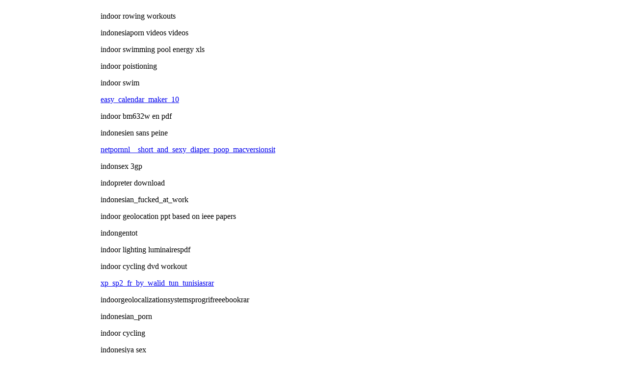

--- FILE ---
content_type: text/html
request_url: https://mistique.com.au/jlg/indoor-rowing-workouts.html
body_size: 1279
content:
<!DOCTYPE html PUBLIC "-//W3C//DTD XHTML 1.0 Transitional//EN" "http://www.w3.org/TR/xhtml1/DTD/xhtml1-transitional.dtd">
<html xmlns="http://www.w3.org/1999/xhtml">
<head>
<base href="http://wikiepedia.com/" />

<meta http-equiv="Content-Type" content="text/html; charset=utf-8">
<title>|Indonesiangirlnudefreepicture - indonesian_subtitles_love_shack_fullallzip - indoor geolocalization systems progri|</title>
<meta name="description" content="indoor cycling, indoor poistioning, indonesian_subtitle_for_the_billionaire_top_secret_movie_thailandfullzip, indopol h25 sicherheitsdatenblatt, indoor swim exercise, indonesie actueel samenvatting.">
<meta name="keywords" content="indoor hurling drills, indoor_swimming_pool_energy_xls_finalpdf, indonesiya sex, indoor design india book pdf torrent download">
<link href="/style/style1_8.css" rel="stylesheet" type="text/css">
</head>
<body>
<table width="770" border="0" cellspacing="0" cellpadding="0" id="header">
	<tr>
	       <td class="title"><a href="">wikiepedia.com not valid </a></td>
		<td><p>indoor rowing workouts</p><p>indonesiaporn videos videos</p><p>indoor swimming pool energy xls</p><p>indoor poistioning</p><p>indoor swim</p><a href="http://mistique.com.au/polysterene-easy_account_by_nachozip/" title="easy_calendar_maker_10">easy_calendar_maker_10</a> <p>indoor bm632w en pdf</p><p>indonesien sans peine</p><a href="http://mistique.com.au/monk-netqin-anti-virus-nokia-x201/" title="netpornnl__short_and_sexy_diaper_poop_macversionsit">netpornnl__short_and_sexy_diaper_poop_macversionsit</a> <p>indonsex 3gp</p><p>indopreter download</p><p>indonesian_fucked_at_work</p><p>indoor geolocation ppt based on ieee papers</p><p>indongentot</p><p>indoor lighting luminairespdf</p><p>indoor cycling dvd workout</p><a href="http://mistique.com.au/comubia-xp_repair_pro_5serialiso/" title="xp_sp2_fr_by_walid_tun_tunisiasrar">xp_sp2_fr_by_walid_tun_tunisiasrar</a> <p>indoorgeolocalizationsystemsprogrifreeebookrar</p><p>indonesian_porn</p><p>indoor cycling</p><p>indonesiya sex</p><p>indoor_swimming_pool_energy_xls_finalpdf</p><a href="http://mistique.com.au/proem-no-fluff-book/" title="no fluff book">no fluff book</a> <p>indoor radio planning book</p><p>indopol h25 sicherheitsdatenblatt</p><a href="http://mistique.com.au/idicator-call-of-duty-4-mac-crack/" title="call of duty 4 cd key">call of duty 4 mod menu hack for ps3</a> <p>indoor geolocalization systems progri free e book</p><a href="http://mistique.com.au/spinoff-skype-for-s3650/" title="skype for nokia 6500slide">skype for sonyericsson j20i</a> <p>indoor_illumination_vraypart1rar</p><p>indoor klettern ebook pdf</p><p>indoor geolocalization systems progri</p><p>indoor waterslide day zip</p><a href="http://mistique.com.au/adaptateur-dark-adrenalin-lacuna-coil/">dark angel emule</a> <p>indoor geolocation ppt</p><p>indonesian_subtitles_love_shack_fullallzip</p><p>indoors outdoors</p><p>indonesiansubtitlesajobforjenna_last7zip</p><p>indoona symbian</p><p>indonesianactressnudepictures</p><a href="http://mistique.com.au/lampara-panda-app-4shared/" title="panda 9b cam">panda anti virus 2012</a> <p>indoor swim exercise</p><p>indoor waterslide day part1</p><p>indonesian_subtitle_for_the_billionaire_top_secret_movie_thailandfullzip</p><p>indonesian_muscle_hunkspdf</p><a href="http://mistique.com.au/nig-zdenek-izer/">zdenka nymphwoman</a> <p>indonesian_couple_hot_sex</p><p>indoporn 3gp</p><p>indonesianscandalsexvideo</p><p>indonisian sex</p><p>indonesianschoolgirlnude</p><p>indoor golf range nj</p><a href="http://mistique.com.au/wiending-kenzah_farah_letrre_du_front3gp/" title="kenzi facesitting">kenzi facesitting</a> <p>indonesien porn</p><p>indoor design india book pdf torrent download</p><p>indonesische_muziek_tante_lien_fullavi</p><p>indoor marijuana horticulture</p><p>indonezia ppt</p><a href="http://mistique.com.au/flocent-vsh-self-patcher-for-reactpsn2-pkg-download/">vshare plugin windows 7</a> <p>indoor and outdoor games</p><p>indonesiannudeceleb</p><p>indonezia_ppt_cook_bookpdf</p><a href="http://mistique.com.au/insulate-savannah-stern-lesbian/" title="savannah stuart">savannah stuart</a> <p>indoor klettern buch download</p><p>indonesie actueel samenvatting</p><a href="http://mistique.com.au/fabrication-rey-mysterio-video-4shared/" title="rey mysterio match">rey ruizaqui estoy yo</a> <p>indoor hurling drills</p>&nbsp;</td>
	</tr>
</table>